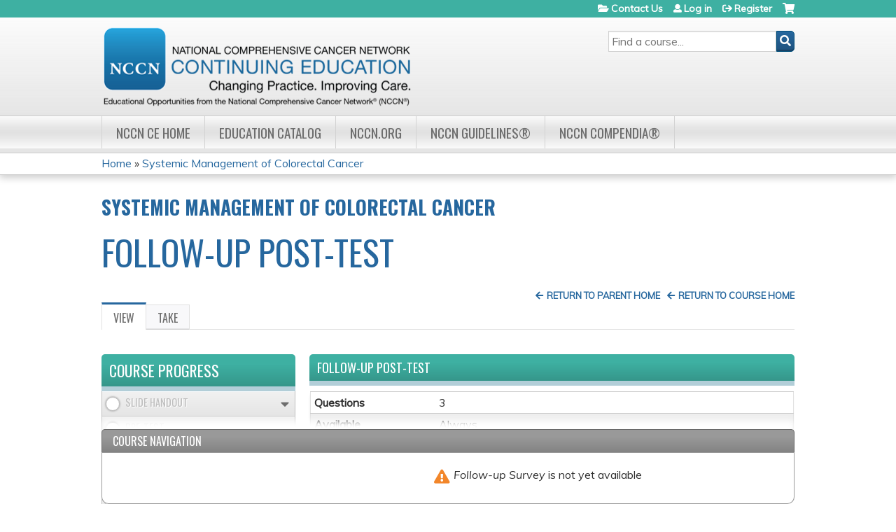

--- FILE ---
content_type: text/css
request_url: https://education.nccn.org/sites/default/files/cpn/global.css?t8ycg8
body_size: 38
content:
.service-links-twitter {display:none !important;}

#edit-profile-profile-field-dob-slash {display:none;}
.field-name-field-dob-slash {display:none;}
.view-ethosce-catalog .catalog-details .catalog-format {min-width:205px;}
.page-node-95883 .group-price, .page-node-95883 .field-name-display-price {display:none;}